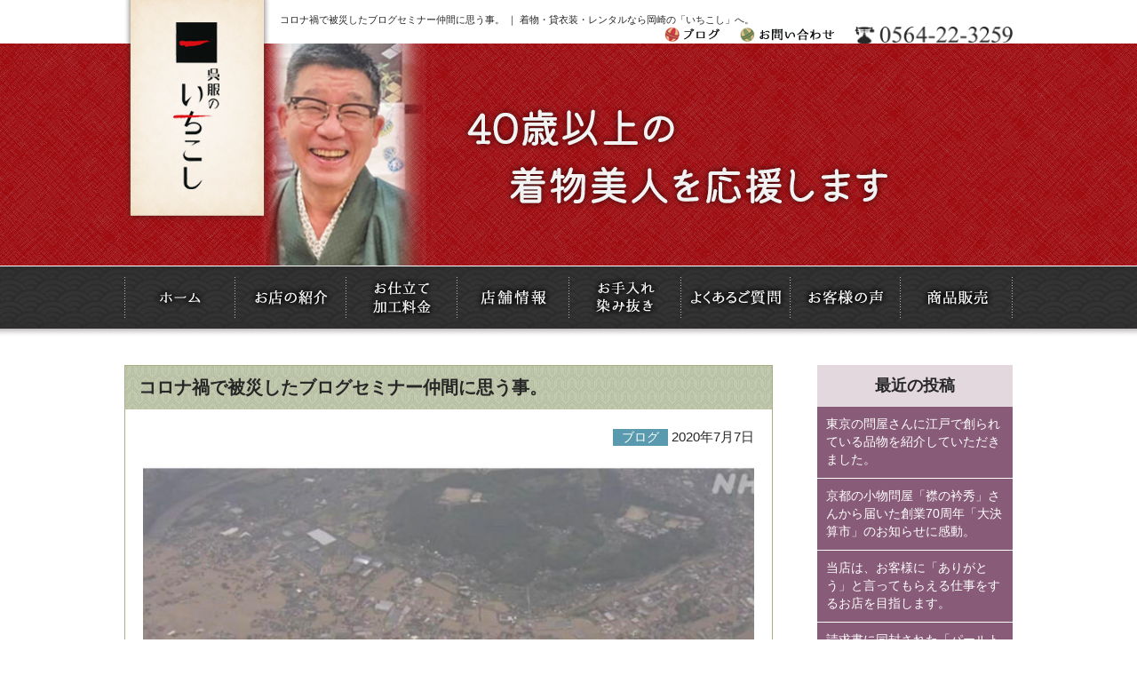

--- FILE ---
content_type: text/html; charset=UTF-8
request_url: https://www.ichikoshi.com/2020/07/07/%E3%82%B3%E3%83%AD%E3%83%8A%E7%A6%8D%E3%81%A7%E8%A2%AB%E7%81%BD%E3%81%97%E3%81%9F%E3%83%96%E3%83%AD%E3%82%B0%E3%82%BB%E3%83%9F%E3%83%8A%E3%83%BC%E4%BB%B2%E9%96%93%E3%81%AB%E6%80%9D%E3%81%86%E4%BA%8B/
body_size: 11433
content:


<!DOCTYPE html>
<html lang="ja">

<head>
  <!-- Google Tag Manager -->
  <script>
    (function(w, d, s, l, i) {
      w[l] = w[l] || [];
      w[l].push({
        'gtm.start': new Date().getTime(),
        event: 'gtm.js'
      });
      var f = d.getElementsByTagName(s)[0],
        j = d.createElement(s),
        dl = l != 'dataLayer' ? '&l=' + l : '';
      j.async = true;
      j.src =
        'https://www.googletagmanager.com/gtm.js?id=' + i + dl;
      f.parentNode.insertBefore(j, f);
    })(window, document, 'script', 'dataLayer', 'GTM-56ZQLZN');
  </script>
  <!-- End Google Tag Manager -->
  <meta name="viewport" content="width=device-width,maximum-scale=1,user-scalable=no">
  <meta name="format-detection" content="telephone=no" />

  <title>コロナ禍で被災したブログセミナー仲間に思う事。 | いちこし</title>
  
<!-- All in One SEO Pack 3.2.10 によって Michael Torbert の Semper Fi Web Design[756,793] -->
<script type="application/ld+json" class="aioseop-schema">{"@context":"https://schema.org","@graph":[{"@type":"Organization","@id":"https://www.ichikoshi.com/#organization","url":"https://www.ichikoshi.com/","name":"\u3044\u3061\u3053\u3057","sameAs":[]},{"@type":"WebSite","@id":"https://www.ichikoshi.com/#website","url":"https://www.ichikoshi.com/","name":"\u3044\u3061\u3053\u3057","publisher":{"@id":"https://www.ichikoshi.com/#organization"}},{"@type":"WebPage","@id":"https://www.ichikoshi.com/2020/07/07/%e3%82%b3%e3%83%ad%e3%83%8a%e7%a6%8d%e3%81%a7%e8%a2%ab%e7%81%bd%e3%81%97%e3%81%9f%e3%83%96%e3%83%ad%e3%82%b0%e3%82%bb%e3%83%9f%e3%83%8a%e3%83%bc%e4%bb%b2%e9%96%93%e3%81%ab%e6%80%9d%e3%81%86%e4%ba%8b/#webpage","url":"https://www.ichikoshi.com/2020/07/07/%e3%82%b3%e3%83%ad%e3%83%8a%e7%a6%8d%e3%81%a7%e8%a2%ab%e7%81%bd%e3%81%97%e3%81%9f%e3%83%96%e3%83%ad%e3%82%b0%e3%82%bb%e3%83%9f%e3%83%8a%e3%83%bc%e4%bb%b2%e9%96%93%e3%81%ab%e6%80%9d%e3%81%86%e4%ba%8b/","inLanguage":"ja","name":"\u30b3\u30ed\u30ca\u798d\u3067\u88ab\u707d\u3057\u305f\u30d6\u30ed\u30b0\u30bb\u30df\u30ca\u30fc\u4ef2\u9593\u306b\u601d\u3046\u4e8b\u3002","isPartOf":{"@id":"https://www.ichikoshi.com/#website"},"image":{"@type":"ImageObject","@id":"https://www.ichikoshi.com/2020/07/07/%e3%82%b3%e3%83%ad%e3%83%8a%e7%a6%8d%e3%81%a7%e8%a2%ab%e7%81%bd%e3%81%97%e3%81%9f%e3%83%96%e3%83%ad%e3%82%b0%e3%82%bb%e3%83%9f%e3%83%8a%e3%83%bc%e4%bb%b2%e9%96%93%e3%81%ab%e6%80%9d%e3%81%86%e4%ba%8b/#primaryimage","url":"https://www.ichikoshi.com/wp/wp-content/uploads/2020/07/de4a3551562d2bd26713b86d24c4b46d.jpg","width":1088,"height":674},"primaryImageOfPage":{"@id":"https://www.ichikoshi.com/2020/07/07/%e3%82%b3%e3%83%ad%e3%83%8a%e7%a6%8d%e3%81%a7%e8%a2%ab%e7%81%bd%e3%81%97%e3%81%9f%e3%83%96%e3%83%ad%e3%82%b0%e3%82%bb%e3%83%9f%e3%83%8a%e3%83%bc%e4%bb%b2%e9%96%93%e3%81%ab%e6%80%9d%e3%81%86%e4%ba%8b/#primaryimage"},"datePublished":"2020-07-07T05:26:40+00:00","dateModified":"2020-07-07T05:26:40+00:00"},{"@type":"Article","@id":"https://www.ichikoshi.com/2020/07/07/%e3%82%b3%e3%83%ad%e3%83%8a%e7%a6%8d%e3%81%a7%e8%a2%ab%e7%81%bd%e3%81%97%e3%81%9f%e3%83%96%e3%83%ad%e3%82%b0%e3%82%bb%e3%83%9f%e3%83%8a%e3%83%bc%e4%bb%b2%e9%96%93%e3%81%ab%e6%80%9d%e3%81%86%e4%ba%8b/#article","isPartOf":{"@id":"https://www.ichikoshi.com/2020/07/07/%e3%82%b3%e3%83%ad%e3%83%8a%e7%a6%8d%e3%81%a7%e8%a2%ab%e7%81%bd%e3%81%97%e3%81%9f%e3%83%96%e3%83%ad%e3%82%b0%e3%82%bb%e3%83%9f%e3%83%8a%e3%83%bc%e4%bb%b2%e9%96%93%e3%81%ab%e6%80%9d%e3%81%86%e4%ba%8b/#webpage"},"author":{"@id":"https://www.ichikoshi.com/author/user/#author"},"headline":"\u30b3\u30ed\u30ca\u798d\u3067\u88ab\u707d\u3057\u305f\u30d6\u30ed\u30b0\u30bb\u30df\u30ca\u30fc\u4ef2\u9593\u306b\u601d\u3046\u4e8b\u3002","datePublished":"2020-07-07T05:26:40+00:00","dateModified":"2020-07-07T05:26:40+00:00","commentCount":0,"mainEntityOfPage":{"@id":"https://www.ichikoshi.com/2020/07/07/%e3%82%b3%e3%83%ad%e3%83%8a%e7%a6%8d%e3%81%a7%e8%a2%ab%e7%81%bd%e3%81%97%e3%81%9f%e3%83%96%e3%83%ad%e3%82%b0%e3%82%bb%e3%83%9f%e3%83%8a%e3%83%bc%e4%bb%b2%e9%96%93%e3%81%ab%e6%80%9d%e3%81%86%e4%ba%8b/#webpage"},"publisher":{"@id":"https://www.ichikoshi.com/#organization"},"articleSection":"\u30d6\u30ed\u30b0","image":{"@type":"ImageObject","@id":"https://www.ichikoshi.com/2020/07/07/%e3%82%b3%e3%83%ad%e3%83%8a%e7%a6%8d%e3%81%a7%e8%a2%ab%e7%81%bd%e3%81%97%e3%81%9f%e3%83%96%e3%83%ad%e3%82%b0%e3%82%bb%e3%83%9f%e3%83%8a%e3%83%bc%e4%bb%b2%e9%96%93%e3%81%ab%e6%80%9d%e3%81%86%e4%ba%8b/#primaryimage","url":"https://www.ichikoshi.com/wp/wp-content/uploads/2020/07/de4a3551562d2bd26713b86d24c4b46d.jpg","width":1088,"height":674}},{"@type":"Person","@id":"https://www.ichikoshi.com/author/user/#author","name":"user","sameAs":[],"image":{"@type":"ImageObject","@id":"https://www.ichikoshi.com/#personlogo","url":"https://secure.gravatar.com/avatar/77b496a99133cfa2b4f326a41a184622?s=96&d=mm&r=g","width":96,"height":96,"caption":"user"}}]}</script>
<link rel="canonical" href="https://www.ichikoshi.com/2020/07/07/コロナ禍で被災したブログセミナー仲間に思う事/" />
			<script type="text/javascript" >
				window.ga=window.ga||function(){(ga.q=ga.q||[]).push(arguments)};ga.l=+new Date;
				ga('create', 'UA-91258882-1', 'auto');
				// Plugins
				
				ga('send', 'pageview');
			</script>
			<script async src="https://www.google-analytics.com/analytics.js"></script>
			<!-- All in One SEO Pack -->
<link rel='dns-prefetch' href='//s.w.org' />
		<script type="text/javascript">
			window._wpemojiSettings = {"baseUrl":"https:\/\/s.w.org\/images\/core\/emoji\/12.0.0-1\/72x72\/","ext":".png","svgUrl":"https:\/\/s.w.org\/images\/core\/emoji\/12.0.0-1\/svg\/","svgExt":".svg","source":{"concatemoji":"https:\/\/www.ichikoshi.com\/wp\/wp-includes\/js\/wp-emoji-release.min.js?ver=5.2.23"}};
			!function(e,a,t){var n,r,o,i=a.createElement("canvas"),p=i.getContext&&i.getContext("2d");function s(e,t){var a=String.fromCharCode;p.clearRect(0,0,i.width,i.height),p.fillText(a.apply(this,e),0,0);e=i.toDataURL();return p.clearRect(0,0,i.width,i.height),p.fillText(a.apply(this,t),0,0),e===i.toDataURL()}function c(e){var t=a.createElement("script");t.src=e,t.defer=t.type="text/javascript",a.getElementsByTagName("head")[0].appendChild(t)}for(o=Array("flag","emoji"),t.supports={everything:!0,everythingExceptFlag:!0},r=0;r<o.length;r++)t.supports[o[r]]=function(e){if(!p||!p.fillText)return!1;switch(p.textBaseline="top",p.font="600 32px Arial",e){case"flag":return s([55356,56826,55356,56819],[55356,56826,8203,55356,56819])?!1:!s([55356,57332,56128,56423,56128,56418,56128,56421,56128,56430,56128,56423,56128,56447],[55356,57332,8203,56128,56423,8203,56128,56418,8203,56128,56421,8203,56128,56430,8203,56128,56423,8203,56128,56447]);case"emoji":return!s([55357,56424,55356,57342,8205,55358,56605,8205,55357,56424,55356,57340],[55357,56424,55356,57342,8203,55358,56605,8203,55357,56424,55356,57340])}return!1}(o[r]),t.supports.everything=t.supports.everything&&t.supports[o[r]],"flag"!==o[r]&&(t.supports.everythingExceptFlag=t.supports.everythingExceptFlag&&t.supports[o[r]]);t.supports.everythingExceptFlag=t.supports.everythingExceptFlag&&!t.supports.flag,t.DOMReady=!1,t.readyCallback=function(){t.DOMReady=!0},t.supports.everything||(n=function(){t.readyCallback()},a.addEventListener?(a.addEventListener("DOMContentLoaded",n,!1),e.addEventListener("load",n,!1)):(e.attachEvent("onload",n),a.attachEvent("onreadystatechange",function(){"complete"===a.readyState&&t.readyCallback()})),(n=t.source||{}).concatemoji?c(n.concatemoji):n.wpemoji&&n.twemoji&&(c(n.twemoji),c(n.wpemoji)))}(window,document,window._wpemojiSettings);
		</script>
		<style type="text/css">
img.wp-smiley,
img.emoji {
	display: inline !important;
	border: none !important;
	box-shadow: none !important;
	height: 1em !important;
	width: 1em !important;
	margin: 0 .07em !important;
	vertical-align: -0.1em !important;
	background: none !important;
	padding: 0 !important;
}
</style>
	<link rel='stylesheet' id='sb_instagram_styles-css'  href='https://www.ichikoshi.com/wp/wp-content/plugins/instagram-feed/css/sb-instagram-2-2.min.css?ver=2.4.5' type='text/css' media='all' />
<link rel='stylesheet' id='wp-block-library-css'  href='https://www.ichikoshi.com/wp/wp-includes/css/dist/block-library/style.min.css?ver=5.2.23' type='text/css' media='all' />
<link rel='stylesheet' id='contact-form-7-css'  href='https://www.ichikoshi.com/wp/wp-content/plugins/contact-form-7/includes/css/styles.css?ver=4.6.1' type='text/css' media='all' />
<link rel='stylesheet' id='wp-pagenavi-css'  href='https://www.ichikoshi.com/wp/wp-content/plugins/wp-pagenavi/pagenavi-css.css?ver=2.70' type='text/css' media='all' />
<script type='text/javascript' src='https://www.ichikoshi.com/wp/wp-content/themes/ichikoshi/js/jquery-1.11.1.min.js?ver=1.11.1'></script>
<link rel='https://api.w.org/' href='https://www.ichikoshi.com/wp-json/' />
<link rel="EditURI" type="application/rsd+xml" title="RSD" href="https://www.ichikoshi.com/wp/xmlrpc.php?rsd" />
<link rel="wlwmanifest" type="application/wlwmanifest+xml" href="https://www.ichikoshi.com/wp/wp-includes/wlwmanifest.xml" /> 
<link rel='prev' title='行ってきました。きもの展。' href='https://www.ichikoshi.com/2020/07/06/%e8%a1%8c%e3%81%a3%e3%81%a6%e3%81%8d%e3%81%be%e3%81%97%e3%81%9f%e3%80%82%e3%81%8d%e3%82%82%e3%81%ae%e5%b1%95%e3%80%82/' />
<link rel='next' title='きもの展、モードの変遷。' href='https://www.ichikoshi.com/2020/07/08/%e3%81%8d%e3%82%82%e3%81%ae%e5%b1%95%e3%80%81%e3%83%a2%e3%83%bc%e3%83%89%e3%81%ae%e5%a4%89%e9%81%b7%e3%80%82/' />
<meta name="generator" content="WordPress 5.2.23" />
<link rel='shortlink' href='https://www.ichikoshi.com/?p=12549' />
<link rel="alternate" type="application/json+oembed" href="https://www.ichikoshi.com/wp-json/oembed/1.0/embed?url=https%3A%2F%2Fwww.ichikoshi.com%2F2020%2F07%2F07%2F%25e3%2582%25b3%25e3%2583%25ad%25e3%2583%258a%25e7%25a6%258d%25e3%2581%25a7%25e8%25a2%25ab%25e7%2581%25bd%25e3%2581%2597%25e3%2581%259f%25e3%2583%2596%25e3%2583%25ad%25e3%2582%25b0%25e3%2582%25bb%25e3%2583%259f%25e3%2583%258a%25e3%2583%25bc%25e4%25bb%25b2%25e9%2596%2593%25e3%2581%25ab%25e6%2580%259d%25e3%2581%2586%25e4%25ba%258b%2F" />
<link rel="alternate" type="text/xml+oembed" href="https://www.ichikoshi.com/wp-json/oembed/1.0/embed?url=https%3A%2F%2Fwww.ichikoshi.com%2F2020%2F07%2F07%2F%25e3%2582%25b3%25e3%2583%25ad%25e3%2583%258a%25e7%25a6%258d%25e3%2581%25a7%25e8%25a2%25ab%25e7%2581%25bd%25e3%2581%2597%25e3%2581%259f%25e3%2583%2596%25e3%2583%25ad%25e3%2582%25b0%25e3%2582%25bb%25e3%2583%259f%25e3%2583%258a%25e3%2583%25bc%25e4%25bb%25b2%25e9%2596%2593%25e3%2581%25ab%25e6%2580%259d%25e3%2581%2586%25e4%25ba%258b%2F&#038;format=xml" />

<!-- Jetpack Open Graph Tags -->
<meta property="og:type" content="article" />
<meta property="og:title" content="コロナ禍で被災したブログセミナー仲間に思う事。" />
<meta property="og:url" content="https://www.ichikoshi.com/2020/07/07/%e3%82%b3%e3%83%ad%e3%83%8a%e7%a6%8d%e3%81%a7%e8%a2%ab%e7%81%bd%e3%81%97%e3%81%9f%e3%83%96%e3%83%ad%e3%82%b0%e3%82%bb%e3%83%9f%e3%83%8a%e3%83%bc%e4%bb%b2%e9%96%93%e3%81%ab%e6%80%9d%e3%81%86%e4%ba%8b/" />
<meta property="og:description" content="Vol.1241 &nbsp; &nbsp; &nbsp; &nbsp; 本日は、「コロナ禍で被災した ブログ&hellip;" />
<meta property="article:published_time" content="2020-07-07T05:26:40+00:00" />
<meta property="article:modified_time" content="2020-07-07T05:26:40+00:00" />
<meta property="og:site_name" content="いちこし" />
<meta property="og:image" content="https://www.ichikoshi.com/wp/wp-content/uploads/2020/07/de4a3551562d2bd26713b86d24c4b46d.jpg" />
<meta property="og:image:width" content="1088" />
<meta property="og:image:height" content="674" />
<meta property="og:locale" content="ja_JP" />
<meta name="twitter:text:title" content="コロナ禍で被災したブログセミナー仲間に思う事。" />
<meta name="twitter:image" content="https://www.ichikoshi.com/wp/wp-content/uploads/2020/07/de4a3551562d2bd26713b86d24c4b46d.jpg?w=640" />
<meta name="twitter:card" content="summary_large_image" />

<!-- End Jetpack Open Graph Tags -->

  <link rel="stylesheet" type="text/css" href="https://www.ichikoshi.com/wp/wp-content/themes/ichikoshi/css/reset.css">
  <link rel="stylesheet" type="text/css" href="https://www.ichikoshi.com/wp/wp-content/themes/ichikoshi/css/common.css">
  <link rel="stylesheet" type="text/css" href="https://www.ichikoshi.com/wp/wp-content/themes/ichikoshi/css/sp.css">
  <link rel="stylesheet" type="text/css" href="https://www.ichikoshi.com/wp/wp-content/themes/ichikoshi/css/jquery.fs.naver.css">

  <link rel="shortcut icon" href="https://www.ichikoshi.com/wp/wp-content/themes/ichikoshi/images/common/favicon.ico">



  <script type="text/javascript" src="https://www.ichikoshi.com/wp/wp-content/themes/ichikoshi/js/jquery-1.11.1.min.js"></script>
  <script type="text/javascript" src="https://www.ichikoshi.com/wp/wp-content/themes/ichikoshi/js/scrollsmoothly.js"></script>
  <script type="text/javascript" src="https://www.ichikoshi.com/wp/wp-content/themes/ichikoshi/js/imgLiquid-min.js"></script>
  <script type="text/javascript">
    $(document).ready(function() {
      $(".img").imgLiquid();
    });
  </script>

  <!--画像切り替えブレイクポイント-->

  <script type="text/javascript" src="https://www.ichikoshi.com/wp/wp-content/themes/ichikoshi/js/breakpoints.js"></script>
  <script type="text/javascript">
    $(function() {
      $(window).setBreakpoints({
        distinct: true,
        breakpoints: [1, 767]
      });
      $(window).bind('enterBreakpoint767', function() {
        $('.sp-img').each(function() {
          $(this).attr('src', $(this).attr('src').replace('-sp', '-pc'));
        });
      });
      $(window).bind('enterBreakpoint1', function() {
        $('.sp-img').each(function() {
          $(this).attr('src', $(this).attr('src').replace('-pc', '-sp'));
        });
      });
    });
  </script>

  <!--画像切り替えブレイクポイント-->

  <!--商品販売ページ-->
  <script>
    $(function() {
      $('img.thumb').mouseover(function() {
        // "_thumb"を削った画像ファイル名を取得
        var selectedSrc = $(this).attr('src').replace(/^(.+)_thumb(\.gif|\.jpg|\.png+)$/, "$1" + "$2");

        // 画像入れ替え
        $('img.mainImage').stop().fadeOut(0,
          function() {
            $('img.mainImage').attr('src', selectedSrc);
            $('img.mainImage').stop().fadeIn(0);
          }
        );
      });

      // マウスアウトでサムネイル枠もとに戻す
    });
  </script>
  <!--商品販売ページ-->


  <script type="text/javascript" src="https://www.ichikoshi.com/wp/wp-content/themes/ichikoshi/js/jquery.fs.naver.js"></script>
  <script type="text/javascript">
    $(function() {
      $(".navre").naver({
        label: true,
        labels: {
          closed: "MENU",
          open: "CLOSE"
        },
        maxWidth: "767px"
      });
    });
  </script>


  <!--　ユーザーエージェント　-->
        <script type="text/javascript" src="https://www.ichikoshi.com/wp/wp-content/themes/ichikoshi/js/heightLine.js"></script>
    <!--　ユーザーエージェントここまで　-->


  <script>
    $(function() {
      // UAを取得
      var ua = navigator.userAgent;
      // iPhoneまたはAndroidのみ処理を実行
      if (ua.indexOf('iPhone') > 0 || ua.indexOf('Android') > 0) {
        // phone-linkクラスが指定された<a>タグを全て置換する。
        $('.phone-link').each(function() {
          var str = $(this).text();
          //tel:で指定する番号はハイフンを除去する
          $(this).html($('<a>').attr('href', 'tel:' + str.replace(/-/g, '')).append(str + '</a>'));
        });
      }
    });
  </script>



  <!--[if (gte IE 6)&(lte IE 8)]>
    <script type="text/javascript" src="https://www.ichikoshi.com/wp/wp-content/themes/ichikoshi/js/selectivizr.js"></script>
    <![endif]-->
  <!--[if lt IE 7]>
        <script src="https://www.ichikoshi.com/wp/wp-content/themes/ichikoshi/js/ie7.js"></script>
        <![endif]-->
  <!--[if lt IE 9]>
    <script src="https://www.ichikoshi.com/wp/wp-content/themes/ichikoshi/js/html5shiv.js"></script>
        <script type="text/javascript" src="https://www.ichikoshi.com/wp/wp-content/themes/ichikoshi/js/respond.min.js"></script>
    <![endif]-->



</head>

<body>
  <!-- Google Tag Manager (noscript) -->
  <noscript><iframe src="https://www.googletagmanager.com/ns.html?id=GTM-56ZQLZN" height="0" width="0" style="display:none;visibility:hidden"></iframe></noscript>
  <!-- End Google Tag Manager (noscript) -->

  <div id="fb-root"></div>
  <script>
    (function(d, s, id) {
      var js, fjs = d.getElementsByTagName(s)[0];
      if (d.getElementById(id)) return;
      js = d.createElement(s);
      js.id = id;
      js.src = "//connect.facebook.net/ja_JP/sdk.js#xfbml=1&version=v2.8";
      fjs.parentNode.insertBefore(js, fjs);
    }(document, 'script', 'facebook-jssdk'));
  </script>

  <!--header-->
  <header id="pagetop">

    <h1>コロナ禍で被災したブログセミナー仲間に思う事。 ｜ 着物・貸衣装・レンタルなら岡崎の「いちこし」へ。</h1>
    <h2><a href="https://www.ichikoshi.com/"><img class="sp-img" src="https://www.ichikoshi.com/wp/wp-content/themes/ichikoshi/images/common/logo-pc.png" alt="呉服のいちこし"></a></h2>

    <div class="header_L">

      <p><a href="tel:0564-22-3259"><img class="sp-img" src="https://www.ichikoshi.com/wp/wp-content/themes/ichikoshi/images/common/tel-pc.png" alt="0564-22-3259"></a></p>
      <ul>
        <li><a href="https://www.ichikoshi.com/blog"><img src="https://www.ichikoshi.com/wp/wp-content/themes/ichikoshi/images/common/h_blog.gif" width="62" height="18" alt="ブログ"></a></li>
        <li><a href="https://www.ichikoshi.com/contact"><img class="sp-img" src="https://www.ichikoshi.com/wp/wp-content/themes/ichikoshi/images/common/h_contact-pc.gif" alt="お問い合わせ"></a></li>
      </ul>
    </div>
  </header>
  <!--header_END-->
<!--title-->
<h3 class="page_title">
	<div class="inner">
    	<img class="sp-img" src="https://www.ichikoshi.com/wp/wp-content/themes/ichikoshi/images/title/blog2-pc.jpg" alt="ブログ" />
    </div>
</h3>
<!--title_END-->


<!--globalnavi-->
<nav id="globalnavi" class="navre">
  <ul>
    <li><a data-label="ホーム" href="https://www.ichikoshi.com/"><img src="https://www.ichikoshi.com/wp/wp-content/themes/ichikoshi/images/common/nav1.gif" width="125" height="70" alt="ホーム"></a></li>
    <li><a data-label="お店の紹介" href="https://www.ichikoshi.com/syoukai"><img src="https://www.ichikoshi.com/wp/wp-content/themes/ichikoshi/images/common/nav2.gif" width="125" height="70" alt="お店の紹介"></a></li>
    <li><a data-label="お仕立て・加工料金" href="https://www.ichikoshi.com/price"><img src="https://www.ichikoshi.com/wp/wp-content/themes/ichikoshi/images/common/nav3.gif" width="125" height="70" alt="お仕立て・加工料金"></a></li>
    <li><a data-label="店舗情報" href="https://www.ichikoshi.com/access"><img src="https://www.ichikoshi.com/wp/wp-content/themes/ichikoshi/images/common/nav4.gif" width="126" height="70" alt="店舗情報"></a></li>
    <li><a data-label="お手入れ・染み抜き" href="https://www.ichikoshi.com/care"><img src="https://www.ichikoshi.com/wp/wp-content/themes/ichikoshi/images/common/nav5.gif" width="126" height="70" alt="お手入れ・染み抜き"></a></li>
    <li><a data-label="よくあるご質門" href="https://www.ichikoshi.com/faq"><img src="https://www.ichikoshi.com/wp/wp-content/themes/ichikoshi/images/common/nav6.gif" width="123" height="70" alt="よくあるご質問"></a></li>
    <li><a data-label="お客様の声" href="https://www.ichikoshi.com/category/voice"><img src="https://www.ichikoshi.com/wp/wp-content/themes/ichikoshi/images/common/nav7.gif" width="124" height="70" alt="お客様の声"></a></li>
    <li><a data-label="商品販売" href="https://www.ichikoshi.com/goods"><img src="https://www.ichikoshi.com/wp/wp-content/themes/ichikoshi/images/common/nav8.gif" width="126" height="70" alt="商品販売"></a></li>
    <li class="disnone"><a href="https://www.ichikoshi.com/blog">ブログ</a></li>
  </ul>
</nav>
<!--globalnavi_END-->

<!--wrapper-->
<div id="wrapper">




<!--main-->
<div id="main">




<!--single_blog-->



<article class="single_blog">


<h4>コロナ禍で被災したブログセミナー仲間に思う事。</h4>

 <p class="date"><span class="burogu">ブログ</span> 2020年7月7日</p>

 <figure><img width="1088" height="674" src="https://www.ichikoshi.com/wp/wp-content/uploads/2020/07/de4a3551562d2bd26713b86d24c4b46d.jpg" class="attachment-post-thumbnail size-post-thumbnail wp-post-image" alt="" srcset="https://www.ichikoshi.com/wp/wp-content/uploads/2020/07/de4a3551562d2bd26713b86d24c4b46d.jpg 1088w, https://www.ichikoshi.com/wp/wp-content/uploads/2020/07/de4a3551562d2bd26713b86d24c4b46d-768x476.jpg 768w" sizes="(max-width: 1088px) 100vw, 1088px" /></figure>

<div class="blog_area">
<p><span style="font-size: 14pt;">Vol.1241</span></p>
<p>&nbsp;</p>
<p>&nbsp;</p>
<p>&nbsp;</p>
<p>&nbsp;</p>
<p><span style="font-size: 14pt;">本日は、<strong>「コロナ禍で被災した</strong></span></p>
<p><span style="font-size: 14pt;"><strong>ブログセミナー仲間に思う事。</strong><strong>」</strong>です。</span></p>
<p>&nbsp;</p>
<p>&nbsp;</p>
<p>&nbsp;</p>
<p><span style="font-size: 14pt;">岡崎市の呉服屋、呉服のいちこし。</span></p>
<p>&nbsp;</p>
<p>&nbsp;</p>
<p><span style="font-size: 14pt; color: #ff0000;"><strong>最適な和装で笑顔あふれるご提案！</strong></span></p>
<p><span style="font-size: 14pt; color: #ff0000;"><strong>貴方の和装・お助けマン</strong></span></p>
<p><span style="font-size: 14pt; color: #ff0000;"><strong>山脇寿人です。</strong></span></p>
<p>&nbsp;</p>
<p>&nbsp;</p>
<p>&nbsp;</p>
<p><span style="font-size: 14pt;">ご訪問ありがとうございます。</span></p>
<p>&nbsp;</p>
<p>&nbsp;</p>
<p>&nbsp;</p>
<p><span style="font-size: 14pt;">NJE理論で毎日ブログを</span></p>
<p><span style="font-size: 14pt;">推奨するブログの師匠、</span></p>
<p><span style="font-size: 14pt;">板坂裕治郎さん。</span></p>
<p>&nbsp;</p>
<p>&nbsp;</p>
<p>&nbsp;</p>
<p>&nbsp;</p>
<p><img class="alignnone  wp-image-4604" src="https://www.ichikoshi.com/wp/wp-content/uploads/2019/02/prof.jpg" alt="" width="351" height="438" /></p>
<p>&nbsp;</p>
<p>&nbsp;</p>
<p><span style="font-size: 14pt;">そのセミナー生で熊本で</span></p>
<p><span style="font-size: 14pt;">一人美容室を経営されている</span></p>
<p><span style="font-size: 14pt;">境目衛さん。</span></p>
<p>&nbsp;</p>
<p>&nbsp;</p>
<p>&nbsp;</p>
<p><img class="alignnone  wp-image-12554" src="https://www.ichikoshi.com/wp/wp-content/uploads/2020/07/de0adbb40c0f2cf584db8abbc107b560.jpg" alt="" width="656" height="505" srcset="https://www.ichikoshi.com/wp/wp-content/uploads/2020/07/de0adbb40c0f2cf584db8abbc107b560.jpg 1000w, https://www.ichikoshi.com/wp/wp-content/uploads/2020/07/de0adbb40c0f2cf584db8abbc107b560-768x591.jpg 768w" sizes="(max-width: 656px) 100vw, 656px" /></p>
<p>&nbsp;</p>
<p>&nbsp;</p>
<p>&nbsp;</p>
<p><span style="font-size: 14pt;">その方のサロンが、球磨川の氾濫で</span></p>
<p><span style="font-size: 14pt;">泥水が浸水、サロンが滅茶苦茶と</span></p>
<p><span style="font-size: 14pt;">なりました。</span></p>
<p>&nbsp;</p>
<p>&nbsp;</p>
<p><img class="alignnone  wp-image-12555" src="https://www.ichikoshi.com/wp/wp-content/uploads/2020/07/304a4d93eaa50fc069076314453e3dd3.jpg" alt="" width="649" height="769" srcset="https://www.ichikoshi.com/wp/wp-content/uploads/2020/07/304a4d93eaa50fc069076314453e3dd3.jpg 1125w, https://www.ichikoshi.com/wp/wp-content/uploads/2020/07/304a4d93eaa50fc069076314453e3dd3-768x910.jpg 768w" sizes="(max-width: 649px) 100vw, 649px" /></p>
<p>&nbsp;</p>
<p>&nbsp;</p>
<p>&nbsp;</p>
<p><span style="font-size: 14pt;">そんなセミナー生の窮状を</span></p>
<p><span style="font-size: 14pt;">助けようと師匠は、「衛さんを守る会」を</span></p>
<p><span style="font-size: 14pt;">立ち上げて募金を募られています。</span></p>
<p>&nbsp;</p>
<p>&nbsp;</p>
<p><img class="alignnone  wp-image-12553" src="https://www.ichikoshi.com/wp/wp-content/uploads/2020/07/8c03fcd5a202ba37301c20b945d1f228.jpg" alt="" width="650" height="803" srcset="https://www.ichikoshi.com/wp/wp-content/uploads/2020/07/8c03fcd5a202ba37301c20b945d1f228.jpg 1125w, https://www.ichikoshi.com/wp/wp-content/uploads/2020/07/8c03fcd5a202ba37301c20b945d1f228-768x949.jpg 768w" sizes="(max-width: 650px) 100vw, 650px" /></p>
<p>&nbsp;</p>
<p>&nbsp;</p>
<p>&nbsp;</p>
<p>&nbsp;</p>
<p>&nbsp;</p>
<p><span style="font-size: 24pt;"><strong><span style="color: #ff0000;">で、この被災された衛さんが</span></strong></span></p>
<p><span style="font-size: 24pt;"><strong><span style="color: #ff0000;">超、超前向きで「がまだすばい！」。</span></strong></span></p>
<p>&nbsp;</p>
<p>&nbsp;</p>
<p>&nbsp;</p>
<p>&nbsp;</p>
<p><img class="alignnone  wp-image-12556" src="https://www.ichikoshi.com/wp/wp-content/uploads/2020/07/775ffcc3cbbf107b70779428e36026f1.jpg" alt="" width="683" height="1105" srcset="https://www.ichikoshi.com/wp/wp-content/uploads/2020/07/775ffcc3cbbf107b70779428e36026f1.jpg 1125w, https://www.ichikoshi.com/wp/wp-content/uploads/2020/07/775ffcc3cbbf107b70779428e36026f1-768x1243.jpg 768w" sizes="(max-width: 683px) 100vw, 683px" /></p>
<p>&nbsp;</p>
<p>&nbsp;</p>
<p><span style="font-size: 14pt;">熊本弁で「がんばります！」と</span></p>
<p><span style="font-size: 14pt;">言う意味だそうです。</span></p>
<p>&nbsp;</p>
<p>&nbsp;</p>
<p>&nbsp;</p>
<p>&nbsp;</p>
<p><span style="font-size: 14pt;">全国的にコロナでやられ</span></p>
<p><span style="font-size: 14pt;">これでもかと自然災害を被災。</span></p>
<p>&nbsp;</p>
<p>&nbsp;</p>
<p>&nbsp;</p>
<p><span style="font-size: 14pt;">8月末までの予約を全て</span></p>
<p><span style="font-size: 14pt;">キャンセルして再開に</span></p>
<p><span style="font-size: 14pt;">取り組んでおられる。</span></p>
<p>&nbsp;</p>
<p>&nbsp;</p>
<p>&nbsp;</p>
<p><span style="font-size: 14pt;">これ自分に置き換えたら</span></p>
<p><span style="font-size: 14pt;">どんなだろうと考えました。</span></p>
<p>&nbsp;</p>
<p>&nbsp;</p>
<p>&nbsp;</p>
<p>&nbsp;</p>
<p><span style="font-size: 14pt;">現代での和装は、特別な装い</span></p>
<p><span style="font-size: 14pt;">普段にお召しになられる方は極わずか</span></p>
<p><span style="font-size: 14pt;">特別な日の特別な装い。</span></p>
<p>&nbsp;</p>
<p>&nbsp;</p>
<p>&nbsp;</p>
<p><span style="font-size: 14pt;">ですので、その特別な催し</span></p>
<p><span style="font-size: 14pt;">結婚式や発表会、お茶会に</span></p>
<p><span style="font-size: 14pt;">観劇や同窓会などなどが</span></p>
<p><span style="font-size: 14pt;">無くなると装いも要りません。</span></p>
<p>&nbsp;</p>
<p>&nbsp;</p>
<p>&nbsp;</p>
<p><span style="font-size: 14pt;">つくづく、和装は世の中が平和で</span></p>
<p><span style="font-size: 14pt;">平穏な日常生活が営まれる</span></p>
<p><span style="font-size: 14pt;">時に活躍する装いだなと。</span></p>
<p>&nbsp;</p>
<p>&nbsp;</p>
<p>&nbsp;</p>
<p>&nbsp;</p>
<p><span style="font-size: 14pt;">そこに自然災害が遅い</span></p>
<p><span style="font-size: 14pt;">自店の営業が出来なくなる。</span></p>
<p>&nbsp;</p>
<p>&nbsp;</p>
<p>&nbsp;</p>
<p><span style="font-size: 14pt;">それもただ、休むだけでなく</span></p>
<p><span style="font-size: 14pt;">泥水を掻い出し、綺麗に</span></p>
<p><span style="font-size: 14pt;">しなくてはなりません。</span></p>
<p>&nbsp;</p>
<p>&nbsp;</p>
<p>&nbsp;</p>
<p><span style="font-size: 14pt;">今の自分に同じことが</span></p>
<p><span style="font-size: 14pt;">降りかかったらと思うと</span></p>
<p><span style="font-size: 14pt;">ぞっとします。</span></p>
<p>&nbsp;</p>
<p>&nbsp;</p>
<p>&nbsp;</p>
<p>&nbsp;</p>
<p><span style="font-size: 14pt;">お店を再開させる</span><span style="font-size: 14pt;">気力と</span></p>
<p><span style="font-size: 14pt;">体力があるだろうか？</span></p>
<p>&nbsp;</p>
<p>&nbsp;</p>
<p>&nbsp;</p>
<p>&nbsp;</p>
<p><span style="font-size: 18pt;"><strong><span style="color: #000080;">もしか、したら・・・？</span></strong></span></p>
<p><span style="font-size: 24pt;"><strong><span style="color: #ff0000;">は、ありません。</span></strong></span></p>
<p><span style="font-size: 24pt;"><strong><span style="color: #ff0000;">私も再開させます！！</span></strong></span></p>
<p>&nbsp;</p>
<p>&nbsp;</p>
<p>&nbsp;</p>
<p><span style="font-size: 14pt;">そう言えば25年前の阪神大震災</span></p>
<p><span style="font-size: 14pt;">被災された今の私くらいの年齢の</span></p>
<p><span style="font-size: 14pt;">お方が</span><span style="font-size: 14pt;">これから必ず復興させます。</span></p>
<p><span style="font-size: 14pt;">と</span><span style="font-size: 14pt;">仰っていました。</span></p>
<p>&nbsp;</p>
<p>&nbsp;</p>
<p>&nbsp;</p>
<p>&nbsp;</p>
<p><span style="font-size: 14pt;">そんな事を思い出し考えながら</span></p>
<p><span style="font-size: 14pt;">私も微力ですが募金のご協力</span></p>
<p><span style="font-size: 14pt;">させていただきました。</span></p>
<p>&nbsp;</p>
<p>&nbsp;</p>
<p>&nbsp;</p>
<p><span style="font-size: 14pt;">本日もお読みいただき</span></p>
<p><span style="font-size: 14pt;">誠にありがとうございました。</span></p>
</div>

<p class="blog_back"><a href="https://www.ichikoshi.com/2020/07/07/%e3%82%b3%e3%83%ad%e3%83%8a%e7%a6%8d%e3%81%a7%e8%a2%ab%e7%81%bd%e3%81%97%e3%81%9f%e3%83%96%e3%83%ad%e3%82%b0%e3%82%bb%e3%83%9f%e3%83%8a%e3%83%bc%e4%bb%b2%e9%96%93%e3%81%ab%e6%80%9d%e3%81%86%e4%ba%8b//blog">記事一覧に戻る</a></p>


</article>

       






<!--single_blogEND-->





  



  
  
</div>
<!--main_END-->


<!--aside-->
<aside>

		<li id="recent-posts-2" class="widget widget_recent_entries">		<h2 class="widgettitle">最近の投稿</h2>
		<ul>
											<li>
					<a href="https://www.ichikoshi.com/2026/01/29/%e6%9d%b1%e4%ba%ac%e3%81%ae%e5%95%8f%e5%b1%8b%e3%81%95%e3%82%93%e3%81%ab%e6%b1%9f%e6%88%b8%e3%81%a7%e5%89%b5%e3%82%89%e3%82%8c%e3%81%a6%e3%81%84%e3%82%8b%e5%93%81%e7%89%a9%e3%82%92%e7%b4%b9%e4%bb%8b/">東京の問屋さんに江戸で創られている品物を紹介していただきました。</a>
									</li>
											<li>
					<a href="https://www.ichikoshi.com/2026/01/28/%e4%ba%ac%e9%83%bd%e3%81%ae%e5%b0%8f%e7%89%a9%e5%95%8f%e5%b1%8b%e3%80%8c%e8%a5%9f%e3%81%ae%e8%a1%bf%e7%a7%80%e3%80%8d%e3%81%95%e3%82%93%e3%81%8b%e3%82%89%e5%b1%8a%e3%81%84%e3%81%9f%e5%89%b5%e6%a5%ad70/">京都の小物問屋「襟の衿秀」さんから届いた創業70周年「大決算市」のお知らせに感動。</a>
									</li>
											<li>
					<a href="https://www.ichikoshi.com/2026/01/27/%e5%bd%93%e5%ba%97%e3%81%af%e3%80%81%e3%81%8a%e5%ae%a2%e6%a7%98%e3%81%ab%e3%80%8c%e3%81%82%e3%82%8a%e3%81%8c%e3%81%a8%e3%81%86%e3%80%8d%e3%81%a8%e8%a8%80%e3%81%a3%e3%81%a6%e3%82%82%e3%82%89%e3%81%88/">当店は、お客様に「ありがとう」と言ってもらえる仕事をするお店を目指します。</a>
									</li>
											<li>
					<a href="https://www.ichikoshi.com/2026/01/26/%e8%ab%8b%e6%b1%82%e6%9b%b8%e3%81%ab%e5%90%8c%e5%b0%81%e3%81%95%e3%82%8c%e3%81%9f%e3%80%8c%e3%83%91%e3%83%bc%e3%83%ab%e3%83%88%e3%83%bc%e3%83%b3%e7%a4%be%e3%80%8d%e3%81%95%e3%82%93%e3%81%ae%e3%80%8c/">請求書に同封された「パールトーン社」さんの「成人式後、丸ごとクリーニング！」をご紹介いたします。</a>
									</li>
											<li>
					<a href="https://www.ichikoshi.com/2026/01/25/70%e6%ad%b3%e3%81%a8%e3%81%aa%e3%81%a3%e3%81%9f%e5%b1%b1%e8%84%87%e5%af%bf%e4%ba%ba%e3%81%ae%e4%bb%8a%e5%be%8c%e3%81%ae%e7%9b%ae%e6%a8%99%e7%99%ba%e8%a1%a8%e3%81%a7%e3%81%99/">70歳となった山脇寿人の今後の目標発表です<m(__)m></a>
									</li>
					</ul>
		</li>
<li id="categories-2" class="widget widget_categories"><h2 class="widgettitle">カテゴリー</h2>
		<ul>
				<li class="cat-item cat-item-540"><a href="https://www.ichikoshi.com/category/%e7%9d%80%e4%bb%98%e3%81%91/">着付け</a>
</li>
	<li class="cat-item cat-item-539"><a href="https://www.ichikoshi.com/category/%e3%83%ac%e3%83%b3%e3%82%bf%e3%83%ab%e7%9d%80%e7%89%a9/">レンタル着物</a>
</li>
	<li class="cat-item cat-item-538"><a href="https://www.ichikoshi.com/category/%e7%9d%80%e4%bb%98%e3%81%91%e6%95%99%e5%ae%a4/">着付け教室</a>
</li>
	<li class="cat-item cat-item-537"><a href="https://www.ichikoshi.com/category/%e3%83%ac%e3%83%b3%e3%82%bf%e3%83%ab%e5%92%8c%e6%9c%8d/">レンタル和服</a>
</li>
	<li class="cat-item cat-item-535"><a href="https://www.ichikoshi.com/category/%e3%83%97%e3%83%ac%e3%82%bc%e3%83%b3%e3%83%88/">プレゼント</a>
</li>
	<li class="cat-item cat-item-534"><a href="https://www.ichikoshi.com/category/%e7%9d%80%e7%89%a9%e3%81%a7%e4%bd%95%e3%80%85/">着物で何々</a>
</li>
	<li class="cat-item cat-item-533"><a href="https://www.ichikoshi.com/category/%e3%82%81%e3%81%8c%e3%81%ad%e5%b1%8b/">めがね屋</a>
</li>
	<li class="cat-item cat-item-364"><a href="https://www.ichikoshi.com/category/%e3%81%8d%e3%82%82%e3%81%ae110%e7%95%aa/">きもの110番</a>
</li>
	<li class="cat-item cat-item-80"><a href="https://www.ichikoshi.com/category/%e3%81%94%e7%b4%b9%e4%bb%8b/">ご紹介</a>
</li>
	<li class="cat-item cat-item-63"><a href="https://www.ichikoshi.com/category/%e3%81%8d%e3%82%82%e3%81%ae%e3%82%af%e3%83%aa%e3%83%8b%e3%83%83%e3%82%af/">きものクリニック</a>
</li>
	<li class="cat-item cat-item-56"><a href="https://www.ichikoshi.com/category/%e3%81%8a%e4%bb%95%e7%ab%8b%e3%81%a6/">お仕立て</a>
</li>
	<li class="cat-item cat-item-26"><a href="https://www.ichikoshi.com/category/%e5%af%b8%e6%b3%95%e7%9b%b4%e3%81%97/">寸法直し</a>
</li>
	<li class="cat-item cat-item-16"><a href="https://www.ichikoshi.com/category/%e3%81%8a%e6%89%8b%e5%85%a5%e3%82%8c/">お手入れ</a>
</li>
	<li class="cat-item cat-item-5"><a href="https://www.ichikoshi.com/category/burogu/">ブログ</a>
</li>
	<li class="cat-item cat-item-4"><a href="https://www.ichikoshi.com/category/oshirase/">お知らせ</a>
</li>
	<li class="cat-item cat-item-3"><a href="https://www.ichikoshi.com/category/voice/">お客様の声</a>
</li>
	<li class="cat-item cat-item-1"><a href="https://www.ichikoshi.com/category/%e6%9c%aa%e5%88%86%e9%a1%9e/">未分類</a>
</li>
		</ul>
			</li>
<li id="archives-2" class="widget widget_archive"><h2 class="widgettitle">アーカイブ</h2>
		<ul>
				<li><a href='https://www.ichikoshi.com/2026/01/'>2026年1月</a></li>
	<li><a href='https://www.ichikoshi.com/2025/12/'>2025年12月</a></li>
	<li><a href='https://www.ichikoshi.com/2025/11/'>2025年11月</a></li>
	<li><a href='https://www.ichikoshi.com/2025/10/'>2025年10月</a></li>
	<li><a href='https://www.ichikoshi.com/2025/09/'>2025年9月</a></li>
	<li><a href='https://www.ichikoshi.com/2025/08/'>2025年8月</a></li>
	<li><a href='https://www.ichikoshi.com/2025/07/'>2025年7月</a></li>
	<li><a href='https://www.ichikoshi.com/2025/06/'>2025年6月</a></li>
	<li><a href='https://www.ichikoshi.com/2025/05/'>2025年5月</a></li>
	<li><a href='https://www.ichikoshi.com/2025/04/'>2025年4月</a></li>
	<li><a href='https://www.ichikoshi.com/2025/03/'>2025年3月</a></li>
	<li><a href='https://www.ichikoshi.com/2025/02/'>2025年2月</a></li>
	<li><a href='https://www.ichikoshi.com/2025/01/'>2025年1月</a></li>
	<li><a href='https://www.ichikoshi.com/2024/12/'>2024年12月</a></li>
	<li><a href='https://www.ichikoshi.com/2024/11/'>2024年11月</a></li>
	<li><a href='https://www.ichikoshi.com/2024/10/'>2024年10月</a></li>
	<li><a href='https://www.ichikoshi.com/2024/09/'>2024年9月</a></li>
	<li><a href='https://www.ichikoshi.com/2024/08/'>2024年8月</a></li>
	<li><a href='https://www.ichikoshi.com/2024/07/'>2024年7月</a></li>
	<li><a href='https://www.ichikoshi.com/2024/06/'>2024年6月</a></li>
	<li><a href='https://www.ichikoshi.com/2024/05/'>2024年5月</a></li>
	<li><a href='https://www.ichikoshi.com/2024/04/'>2024年4月</a></li>
	<li><a href='https://www.ichikoshi.com/2024/03/'>2024年3月</a></li>
	<li><a href='https://www.ichikoshi.com/2024/02/'>2024年2月</a></li>
	<li><a href='https://www.ichikoshi.com/2024/01/'>2024年1月</a></li>
	<li><a href='https://www.ichikoshi.com/2023/12/'>2023年12月</a></li>
	<li><a href='https://www.ichikoshi.com/2023/11/'>2023年11月</a></li>
	<li><a href='https://www.ichikoshi.com/2023/10/'>2023年10月</a></li>
	<li><a href='https://www.ichikoshi.com/2023/09/'>2023年9月</a></li>
	<li><a href='https://www.ichikoshi.com/2023/08/'>2023年8月</a></li>
	<li><a href='https://www.ichikoshi.com/2023/07/'>2023年7月</a></li>
	<li><a href='https://www.ichikoshi.com/2023/06/'>2023年6月</a></li>
	<li><a href='https://www.ichikoshi.com/2023/05/'>2023年5月</a></li>
	<li><a href='https://www.ichikoshi.com/2023/04/'>2023年4月</a></li>
	<li><a href='https://www.ichikoshi.com/2023/03/'>2023年3月</a></li>
	<li><a href='https://www.ichikoshi.com/2023/02/'>2023年2月</a></li>
	<li><a href='https://www.ichikoshi.com/2023/01/'>2023年1月</a></li>
	<li><a href='https://www.ichikoshi.com/2022/12/'>2022年12月</a></li>
	<li><a href='https://www.ichikoshi.com/2022/11/'>2022年11月</a></li>
	<li><a href='https://www.ichikoshi.com/2022/10/'>2022年10月</a></li>
	<li><a href='https://www.ichikoshi.com/2022/09/'>2022年9月</a></li>
	<li><a href='https://www.ichikoshi.com/2022/08/'>2022年8月</a></li>
	<li><a href='https://www.ichikoshi.com/2022/07/'>2022年7月</a></li>
	<li><a href='https://www.ichikoshi.com/2022/06/'>2022年6月</a></li>
	<li><a href='https://www.ichikoshi.com/2022/05/'>2022年5月</a></li>
	<li><a href='https://www.ichikoshi.com/2022/04/'>2022年4月</a></li>
	<li><a href='https://www.ichikoshi.com/2022/03/'>2022年3月</a></li>
	<li><a href='https://www.ichikoshi.com/2022/02/'>2022年2月</a></li>
	<li><a href='https://www.ichikoshi.com/2022/01/'>2022年1月</a></li>
	<li><a href='https://www.ichikoshi.com/2021/12/'>2021年12月</a></li>
	<li><a href='https://www.ichikoshi.com/2021/11/'>2021年11月</a></li>
	<li><a href='https://www.ichikoshi.com/2021/10/'>2021年10月</a></li>
	<li><a href='https://www.ichikoshi.com/2021/09/'>2021年9月</a></li>
	<li><a href='https://www.ichikoshi.com/2021/08/'>2021年8月</a></li>
	<li><a href='https://www.ichikoshi.com/2021/07/'>2021年7月</a></li>
	<li><a href='https://www.ichikoshi.com/2021/06/'>2021年6月</a></li>
	<li><a href='https://www.ichikoshi.com/2021/05/'>2021年5月</a></li>
	<li><a href='https://www.ichikoshi.com/2021/04/'>2021年4月</a></li>
	<li><a href='https://www.ichikoshi.com/2021/03/'>2021年3月</a></li>
	<li><a href='https://www.ichikoshi.com/2021/02/'>2021年2月</a></li>
	<li><a href='https://www.ichikoshi.com/2021/01/'>2021年1月</a></li>
	<li><a href='https://www.ichikoshi.com/2020/12/'>2020年12月</a></li>
	<li><a href='https://www.ichikoshi.com/2020/11/'>2020年11月</a></li>
	<li><a href='https://www.ichikoshi.com/2020/10/'>2020年10月</a></li>
	<li><a href='https://www.ichikoshi.com/2020/09/'>2020年9月</a></li>
	<li><a href='https://www.ichikoshi.com/2020/08/'>2020年8月</a></li>
	<li><a href='https://www.ichikoshi.com/2020/07/'>2020年7月</a></li>
	<li><a href='https://www.ichikoshi.com/2020/06/'>2020年6月</a></li>
	<li><a href='https://www.ichikoshi.com/2020/05/'>2020年5月</a></li>
	<li><a href='https://www.ichikoshi.com/2020/04/'>2020年4月</a></li>
	<li><a href='https://www.ichikoshi.com/2020/03/'>2020年3月</a></li>
	<li><a href='https://www.ichikoshi.com/2020/02/'>2020年2月</a></li>
	<li><a href='https://www.ichikoshi.com/2020/01/'>2020年1月</a></li>
	<li><a href='https://www.ichikoshi.com/2019/12/'>2019年12月</a></li>
	<li><a href='https://www.ichikoshi.com/2019/11/'>2019年11月</a></li>
	<li><a href='https://www.ichikoshi.com/2019/10/'>2019年10月</a></li>
	<li><a href='https://www.ichikoshi.com/2019/09/'>2019年9月</a></li>
	<li><a href='https://www.ichikoshi.com/2019/08/'>2019年8月</a></li>
	<li><a href='https://www.ichikoshi.com/2019/07/'>2019年7月</a></li>
	<li><a href='https://www.ichikoshi.com/2019/06/'>2019年6月</a></li>
	<li><a href='https://www.ichikoshi.com/2019/05/'>2019年5月</a></li>
	<li><a href='https://www.ichikoshi.com/2019/04/'>2019年4月</a></li>
	<li><a href='https://www.ichikoshi.com/2019/03/'>2019年3月</a></li>
	<li><a href='https://www.ichikoshi.com/2019/02/'>2019年2月</a></li>
	<li><a href='https://www.ichikoshi.com/2019/01/'>2019年1月</a></li>
	<li><a href='https://www.ichikoshi.com/2018/12/'>2018年12月</a></li>
	<li><a href='https://www.ichikoshi.com/2018/11/'>2018年11月</a></li>
	<li><a href='https://www.ichikoshi.com/2018/10/'>2018年10月</a></li>
	<li><a href='https://www.ichikoshi.com/2018/09/'>2018年9月</a></li>
	<li><a href='https://www.ichikoshi.com/2018/08/'>2018年8月</a></li>
	<li><a href='https://www.ichikoshi.com/2018/07/'>2018年7月</a></li>
	<li><a href='https://www.ichikoshi.com/2018/06/'>2018年6月</a></li>
	<li><a href='https://www.ichikoshi.com/2018/05/'>2018年5月</a></li>
	<li><a href='https://www.ichikoshi.com/2018/04/'>2018年4月</a></li>
	<li><a href='https://www.ichikoshi.com/2018/03/'>2018年3月</a></li>
	<li><a href='https://www.ichikoshi.com/2018/02/'>2018年2月</a></li>
	<li><a href='https://www.ichikoshi.com/2018/01/'>2018年1月</a></li>
	<li><a href='https://www.ichikoshi.com/2017/12/'>2017年12月</a></li>
	<li><a href='https://www.ichikoshi.com/2017/11/'>2017年11月</a></li>
	<li><a href='https://www.ichikoshi.com/2017/10/'>2017年10月</a></li>
	<li><a href='https://www.ichikoshi.com/2017/09/'>2017年9月</a></li>
	<li><a href='https://www.ichikoshi.com/2017/08/'>2017年8月</a></li>
	<li><a href='https://www.ichikoshi.com/2017/07/'>2017年7月</a></li>
	<li><a href='https://www.ichikoshi.com/2017/06/'>2017年6月</a></li>
	<li><a href='https://www.ichikoshi.com/2017/05/'>2017年5月</a></li>
	<li><a href='https://www.ichikoshi.com/2017/04/'>2017年4月</a></li>
	<li><a href='https://www.ichikoshi.com/2017/03/'>2017年3月</a></li>
		</ul>
			</li>
  


<!--Scene-->
<!--top_scene-->
<section class="s_scene">
<h3>ご利用シーン</h3>
  <ul>
    <li>
    	<a href="https://www.ichikoshi.com/kekkon/">
    		<p><img src="https://www.ichikoshi.com/wp/wp-content/themes/ichikoshi/images/index/scene1-sp.png" alt="結婚式・結納"></p>
            <figure><img src="https://www.ichikoshi.com/wp/wp-content/themes/ichikoshi/images/index/scene1.jpg" alt="結婚式・結納"></figure>
        </a>
    </li>
    <li>
    	<a href="https://www.ichikoshi.com/ochaseki/">
    		<p><img src="https://www.ichikoshi.com/wp/wp-content/themes/ichikoshi/images/index/scene2-sp.png" alt="お茶席"></p>
            <figure><img src="https://www.ichikoshi.com/wp/wp-content/themes/ichikoshi/images/index/scene2.jpg" alt="お茶席"></figure>
        </a>
    </li>
    <li>
    	<a href="https://www.ichikoshi.com/nyugakusiki/">
    		<p><img src="https://www.ichikoshi.com/wp/wp-content/themes/ichikoshi/images/index/scene3-sp.png" alt="入学式・卒業式"></p>
            <figure><img src="https://www.ichikoshi.com/wp/wp-content/themes/ichikoshi/images/index/scene3.jpg" alt="入学式・卒業式"></figure>
        </a>
    </li>
    <li>
    	<a href="https://www.ichikoshi.com/seijinsiki/">
    		<p><img src="https://www.ichikoshi.com/wp/wp-content/themes/ichikoshi/images/index/scene4-sp.png" alt="成人式"></p>
            <figure><img src="https://www.ichikoshi.com/wp/wp-content/themes/ichikoshi/images/index/scene4.jpg" alt="成人式"></figure>
        </a>
    </li>
    <li>
    	<a href="https://www.ichikoshi.com/husyugi/">
    		<p><img src="https://www.ichikoshi.com/wp/wp-content/themes/ichikoshi/images/index/scene5-sp.png" alt="不祝儀（葬儀）"></p>
            <figure><img src="https://www.ichikoshi.com/wp/wp-content/themes/ichikoshi/images/index/scene5.jpg" alt="結婚式・結納"></figure>
        </a>
    </li>
    <li>
    	<a href="https://www.ichikoshi.com/shichigosan/">
    		<p><img src="https://www.ichikoshi.com/wp/wp-content/themes/ichikoshi/images/index/scene6-sp.png" alt="七五三"></p>
            <figure><img src="https://www.ichikoshi.com/wp/wp-content/themes/ichikoshi/images/index/scene6.jpg" alt="結婚式・結納"></figure>
        </a>
    </li>
    <li>
    	<a href="https://www.ichikoshi.com/omiyamairi/">
    		<p><img src="https://www.ichikoshi.com/wp/wp-content/themes/ichikoshi/images/index/scene7-sp.png" alt="お宮参り"></p>
            <figure><img src="https://www.ichikoshi.com/wp/wp-content/themes/ichikoshi/images/index/scene7.jpg" alt="お宮参り"></figure>
        </a>
    </li>

  </ul>
</section>
<!--top_scene_END-->

<!--Scene_END-->




<!--s_info-->
<div class="s_info">

  <h3><img src="https://www.ichikoshi.com/wp/wp-content/themes/ichikoshi/images/common/s_tenpo.png" width="192" height="44" alt="店舗案内"></h3>

  <figure>
    <img src="https://www.ichikoshi.com/wp/wp-content/themes/ichikoshi/images/common/s_tenpo_img.jpg" width="378" height="271" alt="呉服のいちこし">
  </figure>

  <p>〒444-0055<br>
    愛知県岡崎市西魚町47<br>
    営業時間　10:00～18:00</p>

  <ul>
    <li class="tel"><a href="tel:0564-22-3259"><img src="https://www.ichikoshi.com/wp/wp-content/themes/ichikoshi/images/common/tel-pc.png" alt="0564-22-3259"></a></li>
    <li><a href="https://www.ichikoshi.com/contact"><img src="https://www.ichikoshi.com/wp/wp-content/themes/ichikoshi/images/common/mail.gif" width="368" height="87" alt="メールでお問い合わせ"></a></li>
  </ul>

</div><!--s_info_END-->


</aside>
<!--aside_END-->



</div>
<!--wrapper_END-->


<!--footer-->
<footer>

  <div class="inner">

    <div class="f_info">
      <p class="logo"><a href="https://www.ichikoshi.com/"><img src="https://www.ichikoshi.com/wp/wp-content/themes/ichikoshi/images/common/f_logo.png" width="193" height="52" alt="呉服のいちこし"></a></p>
      <p class="information">
        〒444-0055 愛知県岡崎市西魚町47<br>
        TEL/FAX　<span class="phone-link">0564-22-3259</span><br>
        営業時間　10：00～18：00
      </p>
    </div>

    <ul id="f_nav">
      <li><a href="https://www.ichikoshi.com/">ホーム</a></li>
      <li><a href="https://www.ichikoshi.com/syoukai/">お店の紹介</a></li>
      <li><a href="https://www.ichikoshi.com/price/">お仕立て・加工料金</a></li>
      <li><a href="https://www.ichikoshi.com/access/">店舗案内</a></li>
      <li><a href="https://www.ichikoshi.com/kekkon/">結婚式・結納</a></li>
      <li><a href="https://www.ichikoshi.com/ochaseki/">お茶席</a></li>
      <li><a href="https://www.ichikoshi.com/nyugakusiki/">入学式・卒業式</a></li>
      <li><a href="https://www.ichikoshi.com/seijinsiki/">成人式</a></li>
      <li><a href="https://www.ichikoshi.com/husyugi/">不祝儀（葬儀）</a></li>
      <li><a href="https://www.ichikoshi.com/shichigosan/">七五三</a></li>
      <li><a href="https://www.ichikoshi.com/omiyamairi/">お宮参り</a></li>
      <li><a href="https://www.ichikoshi.com/care/">お手入れ・染み抜き</a></li>
      <li><a href="https://www.ichikoshi.com/blog/">ブログ</a></li>
      <li><a href="https://www.ichikoshi.com/faq/">よくあるご質問</a></li>
      <li><a href="https://www.ichikoshi.com/category/voice/">お客様の声</a></li>
      <li><a href="https://www.ichikoshi.com/goods/">商品販売</a></li>
      <li><a href="https://www.ichikoshi.com/contact/">お問い合わせ</a></li>
    </ul>
  </div>


  <ul class="sp_sns disnone">
    <li><a href="https://www.facebook.com/%E5%91%89%E6%9C%8D%E3%81%AE%E3%81%84%E3%81%A1%E3%81%93%E3%81%97-1314854551923016/?fref=nf" target="blank"><img src="https://www.ichikoshi.com/wp/wp-content/themes/ichikoshi/images/sp/facebook.gif" alt="facebook"></a></li>
    <li><a href="https://www.instagram.com/ichikoshi/" target="blank"><img src="https://www.ichikoshi.com/wp/wp-content/themes/ichikoshi/images/sp/insta.gif" alt="インスタグラム"></a></li>
  </ul>


</footer>
<!--footer_END-->




<p class="pagetop"><a href="#pagetop"><img class="sp-img" src="https://www.ichikoshi.com/wp/wp-content/themes/ichikoshi/images/common/pagetop-pc.png" alt="先頭へ"></a></p>

<small id="copy">Copyright (C) ICHIKOSHI All Rights Reserved.</small>


<!-- Instagram Feed JS -->
<script type="text/javascript">
var sbiajaxurl = "https://www.ichikoshi.com/wp/wp-admin/admin-ajax.php";
</script>
<script type='text/javascript' src='https://www.ichikoshi.com/wp/wp-content/plugins/contact-form-7/includes/js/jquery.form.min.js?ver=3.51.0-2014.06.20'></script>
<script type='text/javascript'>
/* <![CDATA[ */
var _wpcf7 = {"recaptcha":{"messages":{"empty":"\u3042\u306a\u305f\u304c\u30ed\u30dc\u30c3\u30c8\u3067\u306f\u306a\u3044\u3053\u3068\u3092\u8a3c\u660e\u3057\u3066\u304f\u3060\u3055\u3044\u3002"}}};
/* ]]> */
</script>
<script type='text/javascript' src='https://www.ichikoshi.com/wp/wp-content/plugins/contact-form-7/includes/js/scripts.js?ver=4.6.1'></script>
<script type='text/javascript' src='https://www.ichikoshi.com/wp/wp-includes/js/wp-embed.min.js?ver=5.2.23'></script>

</body>

</html>

